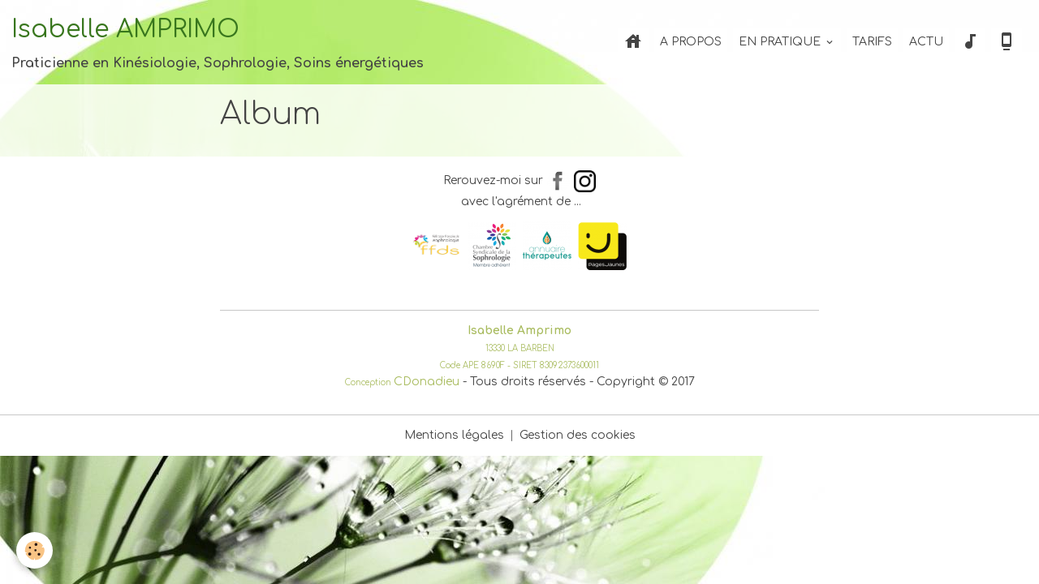

--- FILE ---
content_type: text/html; charset=UTF-8
request_url: https://www.isabelleamprimo.com/album-photos/
body_size: 26319
content:

<!DOCTYPE html>
<html lang="fr">
    <head>
        <title>Album</title>
        <meta name="theme-color" content="rgba(255, 255, 255, 0)">
        <meta name="msapplication-navbutton-color" content="rgba(255, 255, 255, 0)">
        <!-- METATAGS -->
        <!-- rebirth / basic -->
<!--[if IE]>
<meta http-equiv="X-UA-Compatible" content="IE=edge">
<![endif]-->
<meta charset="utf-8">
<meta name="viewport" content="width=device-width, initial-scale=1, shrink-to-fit=no">
    <link href="//www.isabelleamprimo.com/fr/themes/designlines/60240f0f8b064b4021310634.css?v=333fe5a1e0820c6bb0760c506d260a98" rel="stylesheet">
    <link rel="canonical" href="https://www.isabelleamprimo.com/album-photos/">
    <meta name="google-site-verification" content="jvVnA8Y4VdVpJkc1iVbbtxZZbK7H86jeIDc47FoVR_E">
<meta name="generator" content="e-monsite (e-monsite.com)">


<link href="https://fonts.googleapis.com/css?family=Comfortaa:300,400,700&amp;display=swap" rel="stylesheet">



<link href="//www.isabelleamprimo.com/themes/combined.css?v=6_1642769533_122" rel="stylesheet">


<link rel="preload" href="//www.isabelleamprimo.com/medias/static/themes/bootstrap_v4/js/jquery-3.6.3.min.js?v=26012023" as="script">
<script src="//www.isabelleamprimo.com/medias/static/themes/bootstrap_v4/js/jquery-3.6.3.min.js?v=26012023"></script>
<link rel="preload" href="//www.isabelleamprimo.com/medias/static/themes/bootstrap_v4/js/popper.min.js?v=31012023" as="script">
<script src="//www.isabelleamprimo.com/medias/static/themes/bootstrap_v4/js/popper.min.js?v=31012023"></script>
<link rel="preload" href="//www.isabelleamprimo.com/medias/static/themes/bootstrap_v4/js/bootstrap.min.js?v=31012023" as="script">
<script src="//www.isabelleamprimo.com/medias/static/themes/bootstrap_v4/js/bootstrap.min.js?v=31012023"></script>
<script src="//www.isabelleamprimo.com/themes/combined.js?v=6_1642769533_122&lang=fr"></script>
<script type="application/ld+json">
    {
        "@context" : "https://schema.org/",
        "@type" : "WebSite",
        "name" : "Isabelle AMPRIMO",
        "url" : "https://www.isabelleamprimo.com/"
    }
</script>

<link href="https://fonts.googleapis.com/css?family=Comfortaa" rel="stylesheet">


        <!-- //METATAGS -->
            <script src="//www.isabelleamprimo.com/medias/static/js/rgpd-cookies/jquery.rgpd-cookies.js?v=2089"></script>
    <script>
                                    $(document).ready(function() {
            $.RGPDCookies({
                theme: 'bootstrap_v4',
                site: 'www.isabelleamprimo.com',
                privacy_policy_link: '/about/privacypolicy/',
                cookies: [{"id":null,"favicon_url":"https:\/\/ssl.gstatic.com\/analytics\/20210414-01\/app\/static\/analytics_standard_icon.png","enabled":true,"model":"google_analytics","title":"Google Analytics","short_description":"Permet d'analyser les statistiques de consultation de notre site","long_description":"Indispensable pour piloter notre site internet, il permet de mesurer des indicateurs comme l\u2019affluence, les produits les plus consult\u00e9s, ou encore la r\u00e9partition g\u00e9ographique des visiteurs.","privacy_policy_url":"https:\/\/support.google.com\/analytics\/answer\/6004245?hl=fr","slug":"google-analytics"},{"id":null,"favicon_url":"","enabled":true,"model":"addthis","title":"AddThis","short_description":"Partage social","long_description":"Nous utilisons cet outil afin de vous proposer des liens de partage vers des plateformes tiers comme Twitter, Facebook, etc.","privacy_policy_url":"https:\/\/www.oracle.com\/legal\/privacy\/addthis-privacy-policy.html","slug":"addthis"}],
                modal_title: 'Gestion\u0020des\u0020cookies',
                modal_description: 'd\u00E9pose\u0020des\u0020cookies\u0020pour\u0020am\u00E9liorer\u0020votre\u0020exp\u00E9rience\u0020de\u0020navigation,\nmesurer\u0020l\u0027audience\u0020du\u0020site\u0020internet,\u0020afficher\u0020des\u0020publicit\u00E9s\u0020personnalis\u00E9es,\nr\u00E9aliser\u0020des\u0020campagnes\u0020cibl\u00E9es\u0020et\u0020personnaliser\u0020l\u0027interface\u0020du\u0020site.',
                privacy_policy_label: 'Consulter\u0020la\u0020politique\u0020de\u0020confidentialit\u00E9',
                check_all_label: 'Tout\u0020cocher',
                refuse_button: 'Refuser',
                settings_button: 'Param\u00E9trer',
                accept_button: 'Accepter',
                callback: function() {
                    // website google analytics case (with gtag), consent "on the fly"
                    if ('gtag' in window && typeof window.gtag === 'function') {
                        if (window.jsCookie.get('rgpd-cookie-google-analytics') === undefined
                            || window.jsCookie.get('rgpd-cookie-google-analytics') === '0') {
                            gtag('consent', 'update', {
                                'ad_storage': 'denied',
                                'analytics_storage': 'denied'
                            });
                        } else {
                            gtag('consent', 'update', {
                                'ad_storage': 'granted',
                                'analytics_storage': 'granted'
                            });
                        }
                    }
                }
            });
        });
    </script>
        <script async src="https://www.googletagmanager.com/gtag/js?id=G-4VN4372P6E"></script>
<script>
    window.dataLayer = window.dataLayer || [];
    function gtag(){dataLayer.push(arguments);}
    
    gtag('consent', 'default', {
        'ad_storage': 'denied',
        'analytics_storage': 'denied'
    });
    
    gtag('js', new Date());
    gtag('config', 'G-4VN4372P6E');
</script>

        
    <!-- Global site tag (gtag.js) -->
        <script async src="https://www.googletagmanager.com/gtag/js?id=UA-105086476-1"></script>
        <script>
        window.dataLayer = window.dataLayer || [];
        function gtag(){dataLayer.push(arguments);}

gtag('consent', 'default', {
            'ad_storage': 'denied',
            'analytics_storage': 'denied'
        });
        gtag('set', 'allow_ad_personalization_signals', false);
                gtag('js', new Date());
        gtag('config', 'UA-105086476-1');
    </script>
                <script src="//www.isabelleamprimo.com/medias/static/themes/ems_framework/js/masonry.pkgd.min.js"></script>
        <script src="//www.isabelleamprimo.com/medias/static/themes/ems_framework/js/imagesloaded.pkgd.min.js"></script>
                            </head>
    <body id="album-photos_index" data-template="default">
        

                <!-- BRAND TOP -->
        
        <!-- NAVBAR -->
                                                                <nav class="navbar navbar-expand-lg " id="navbar" data-animation="sliding">
                                                                    <a aria-label="brand" class="navbar-brand d-inline-flex align-items-center" href="https://www.isabelleamprimo.com/">
                                                                        <span class="brand-titles d-lg-flex flex-column align-items-start">
                            <span class="brand-title d-inline-block">Isabelle AMPRIMO</span>
                                                        <span class="brand-subtitle d-none d-lg-inline-block">Praticienne en Kinésiologie, Sophrologie, Soins énergétiques</span>
                                                    </span>
                                            </a>
                                                    <button id="buttonBurgerMenu" title="BurgerMenu" class="navbar-toggler collapsed" type="button" data-toggle="collapse" data-target="#menu">
                    <span></span>
                    <span></span>
                    <span></span>
                    <span></span>
                </button>
                <div class="collapse navbar-collapse flex-lg-grow-0 mx-lg-auto" id="menu">
                                                                                                                <ul class="navbar-nav navbar-menu nav-all nav-all-center">
                                                                                                                                                                                            <li class="nav-item" data-index="1">
                            <a class="nav-link" href="https://www.isabelleamprimo.com/">
                                                                                                                                                                                <i class="material-icons md-house"></i>
                                                                
                            </a>
                                                                                </li>
                                                                                                                                                                                            <li class="nav-item" data-index="2">
                            <a class="nav-link" href="https://www.isabelleamprimo.com/pages/presentation.html">
                                                                A PROPOS
                            </a>
                                                                                </li>
                                                                                                                                                                                                                                                                            <li class="nav-item dropdown" data-index="3">
                            <a class="nav-link dropdown-toggle" href="https://www.isabelleamprimo.com/pages/en-pratique/">
                                                                EN PRATIQUE
                            </a>
                                                                                        <div class="collapse dropdown-menu">
                                    <ul class="list-unstyled">
                                                                                                                                                                                                                                                                    <li>
                                                <a class="dropdown-item" href="https://www.isabelleamprimo.com/pages/kinesiologie.html">
                                                    KINESIOLOGIE
                                                </a>
                                                                                                                                            </li>
                                                                                                                                                                                                                                                                    <li>
                                                <a class="dropdown-item" href="https://www.isabelleamprimo.com/pages/en-pratique/sophrologie.html">
                                                    SOPHROLOGIE
                                                </a>
                                                                                                                                            </li>
                                                                                                                                                                                                                                                                    <li>
                                                <a class="dropdown-item" href="https://www.isabelleamprimo.com/pages/en-pratique/pnl.html">
                                                    PNL
                                                </a>
                                                                                                                                            </li>
                                                                                                                                                                                                                                                                    <li>
                                                <a class="dropdown-item" href="https://www.isabelleamprimo.com/pages/en-pratique/sophro-analyse.html">
                                                    SOPHRO-ANALYSE
                                                </a>
                                                                                                                                            </li>
                                                                                                                                                                                                                                                                    <li>
                                                <a class="dropdown-item" href="https://www.isabelleamprimo.com/pages/en-pratique/access-bars.html">
                                                    ACCESS BARS
                                                </a>
                                                                                                                                            </li>
                                                                                                                                                                                                                                                                    <li>
                                                <a class="dropdown-item" href="https://www.isabelleamprimo.com/pages/en-pratique/lifting-facial.html">
                                                    LIFTING FACIAL
                                                </a>
                                                                                                                                            </li>
                                                                                                                                                                                                                                                                    <li>
                                                <a class="dropdown-item" href="https://www.isabelleamprimo.com/pages/en-pratique/processus-corporels.html">
                                                    PROCESSUS CORPORELS
                                                </a>
                                                                                                                                            </li>
                                                                                                                                                                                                                                                                    <li>
                                                <a class="dropdown-item" href="https://www.isabelleamprimo.com/pages/en-pratique/reiki.html">
                                                    REIKI USUI
                                                </a>
                                                                                                                                            </li>
                                                                                <li class="dropdown-menu-root">
                                            <a class="dropdown-item" href="https://www.isabelleamprimo.com/pages/en-pratique/">EN PRATIQUE</a>
                                        </li>
                                    </ul>
                                </div>
                                                    </li>
                                                                                                                                                                                            <li class="nav-item" data-index="4">
                            <a class="nav-link" href="https://www.isabelleamprimo.com/pages/tarifs.html">
                                                                TARIFS
                            </a>
                                                                                </li>
                                                                                                                                                                                            <li class="nav-item" data-index="5">
                            <a class="nav-link" href="https://www.isabelleamprimo.com/blog/">
                                                                ACTU
                            </a>
                                                                                </li>
                                                                                                                                                                                            <li class="nav-item" data-index="6">
                            <a class="nav-link" href="https://www.isabelleamprimo.com/pages/musique.html">
                                                                                                                                                                                <i class="material-icons md-audiotrack"></i>
                                                                
                            </a>
                                                                                </li>
                                                                                                                                                                                            <li class="nav-item" data-index="7">
                            <a class="nav-link" href="https://www.isabelleamprimo.com/pages/contact.html">
                                                                                                                                                                                <i class="material-icons md-dock"></i>
                                                                
                            </a>
                                                                                </li>
                                    </ul>
            
                                    
                    
                                        
                    
                                    </div>
                    </nav>

        <!-- HEADER -->
                                                                            <header id="header" class="container">
                                </header>
                <!-- //HEADER -->

        <!-- WRAPPER -->
                                        <div id="wrapper">

                            <main id="main">

                                                                    <div class="container">
                                                        <ol class="breadcrumb">
                                    <li class="breadcrumb-item"><a href="https://www.isabelleamprimo.com/">Accueil</a></li>
                                                <li class="breadcrumb-item active">Album</li>
                        </ol>

    <script type="application/ld+json">
        {
            "@context": "https://schema.org",
            "@type": "BreadcrumbList",
            "itemListElement": [
                                {
                    "@type": "ListItem",
                    "position": 1,
                    "name": "Accueil",
                    "item": "https://www.isabelleamprimo.com/"
                  },                                {
                    "@type": "ListItem",
                    "position": 2,
                    "name": "Album",
                    "item": "https://www.isabelleamprimo.com/album-photos/"
                  }                          ]
        }
    </script>
                                                </div>
                                            
                                        
                                        
                                                                                                        <div class="view view-album" id="view-index">
    <div class="container">
        <div class="row">
            <div class="col">
                <h1 class="view-title">Album</h1>
                
    
<div id="site-module-599a994a50ce4ecf4995ad4c" class="site-module" data-itemid="599a994a50ce4ecf4995ad4c" data-siteid="599a993668aa4ecf4995761e" data-category="item"></div>


                
                
                            </div>
        </div>
    </div>
</div>



                </main>

                        </div>
        <!-- //WRAPPER -->

                <footer id="footer">
                            
<div id="rows-60240f0f8b064b4021310634" class="rows" data-total-pages="1" data-current-page="1">
                            
                        
                                                                                        
                                                                
                
                        
                
                
                                    
                
                                
        
                                    <div id="row-60240f0f8b064b4021310634-1" data-rowid="5e85fc1cae051ea27547208a"  class="row-container pos-1 page_1 container">
                    <div class="row-content">
                                                                                <div class="row" data-role="line">
                                    
                                                                                
                                                                                                                                                                                                            
                                                                                                                                                                
                                                                                
                                                                                
                                                                                                                        
                                                                                
                                                                                                                                                                            
                                                                                        <div data-role="cell" data-size="lg" id="cell-5e85fc1cae09040bb9f0b45d" class="col">
                                               <div class="col-content col-no-widget">                                                        <p style="text-align: center;">Rerouvez-moi sur <a href="https://www.facebook.com/sophro.harmonie.5" target="_blank" title="Facebook"><img alt="Facebook" src="/medias/images/facebook.png?fx=r_50_50" style="width: 30px; height: 30px;" /></a>&nbsp;<a href="https://www.instagram.com/isabelle.amprimo/" target="_blank" ><img alt="Logo insta" src="/medias/images/logo-insta.png" style="width: 27px; height: 27px;" /></a><br />
&nbsp; avec l&#39;agr&eacute;ment de ...&nbsp;</p>

<p style="text-align: center;"><a href="http://www.federation-sophrologie.org" target="_blank" title="Ffs"><img alt="Ffs" logo="" partenaire="" src="/medias/images/ffs.png" style="width: 60px; height: 60px; /&gt;&lt;/a&gt;  &lt;img alt=" /> &nbsp;</a><a href="https://www.chambre-syndicale-sophrologie.fr" target="_blank" title="Css"><img alt="Css" height="60" src="/medias/images/css.png?fx=r_60_60" width="60" /></a><a href="http://www.federation-sophrologie.org" target="_blank" title="Ffs">&nbsp;&nbsp;</a><a href="https://www.annuaire-therapeutes.com/" target="_blank" title="Annuaire"><img alt="Annuaire" height="60" src="/medias/images/annuaire.png?fx=r_60_60" width="60" /></a><a href="http://www.federation-sophrologie.org" target="_blank" title="Ffs">&nbsp; </a><a href="https://www.pagesjaunes.fr/" target="_blank" title="Pagesjaunes"><img alt="Pagesjaunes" height="59" src="/medias/images/pagesjaunes.png?fx=r_60_60" width="60" /></a></p>

<p><a href="http://www.federation-sophrologie.org" target="_blank" title="Ffs">&nbsp;</a></p>

<hr />
<p style="text-align: center;"><a href="http://www.federation-sophrologie.org" target="_blank" title="Ffs"><strong>Isabelle Amprimo </strong><br />
<span style="font-size: x-small;">13330 LA BARBEN</span><br />
<span style="font-size: x-small;">Code APE&nbsp;8690F&nbsp;- SIRET 83092373600011</span><br />
<span style="font-size: x-small;">Conception </span></a><a href="http://www.cdonadieu.fr" target="_blank">CDonadieu</a> - Tous droits r&eacute;serv&eacute;s - Copyright &copy; 2017</p>


                                                                                                    </div>
                                            </div>
                                                                                                                                                        </div>
                                            </div>
                                    </div>
                        </div>

                        <div class="container">
                
                
                            </div>

                            <ul id="legal-mentions" class="footer-mentions">
            <li><a href="https://www.isabelleamprimo.com/about/legal/">Mentions légales</a></li>
    
    
    
    
    
            <li><button id="cookies" type="button" aria-label="Gestion des cookies">Gestion des cookies</button></li>
    </ul>
                    </footer>
        
        
        
            

 
    
						 	 





        
            </body>
</html>


--- FILE ---
content_type: text/css; charset=UTF-8
request_url: https://www.isabelleamprimo.com/fr/themes/designlines/60240f0f8b064b4021310634.css?v=333fe5a1e0820c6bb0760c506d260a98
body_size: 140
content:
#row-60240f0f8b064b4021310634-1 .row-content{}@media screen and (max-width:992px){#row-60240f0f8b064b4021310634-1 .row-content{}}